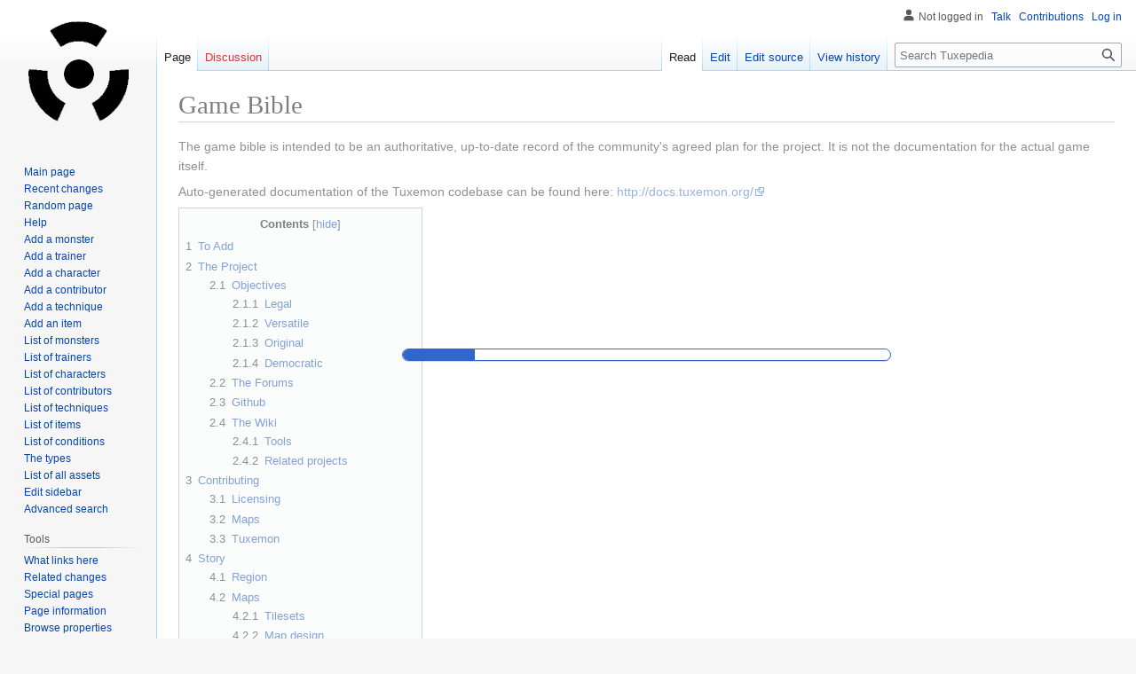

--- FILE ---
content_type: text/html; charset=UTF-8
request_url: https://wiki.tuxemon.org/index.php?title=Game_Bible&veaction=edit&section=71
body_size: 22009
content:
<!DOCTYPE html>
<html class="client-nojs" lang="en" dir="ltr">
<head>
<meta charset="UTF-8"/>
<title>Game Bible - Tuxepedia</title>
<script>document.documentElement.className="client-js";RLCONF={"wgBreakFrames":!1,"wgSeparatorTransformTable":["",""],"wgDigitTransformTable":["",""],"wgDefaultDateFormat":"dmy","wgMonthNames":["","January","February","March","April","May","June","July","August","September","October","November","December"],"wgRequestId":"4d2d2723e26a8e23ca0f255d","wgCSPNonce":!1,"wgCanonicalNamespace":"","wgCanonicalSpecialPageName":!1,"wgNamespaceNumber":0,"wgPageName":"Game_Bible","wgTitle":"Game Bible","wgCurRevisionId":37217,"wgRevisionId":37217,"wgArticleId":2810,"wgIsArticle":!0,"wgIsRedirect":!1,"wgAction":"view","wgUserName":null,"wgUserGroups":["*"],"wgCategories":[],"wgPageContentLanguage":"en","wgPageContentModel":"wikitext","wgRelevantPageName":"Game_Bible","wgRelevantArticleId":2810,"wgIsProbablyEditable":!0,"wgRelevantPageIsProbablyEditable":!0,"wgRestrictionEdit":[],"wgRestrictionMove":[],"wgVisualEditor":{"pageLanguageCode":"en","pageLanguageDir":"ltr","pageVariantFallbacks":
"en"},"wgPageFormsTargetName":null,"wgPageFormsAutocompleteValues":[],"wgPageFormsAutocompleteOnAllChars":!1,"wgPageFormsFieldProperties":[],"wgPageFormsCargoFields":[],"wgPageFormsDependentFields":[],"wgPageFormsCalendarValues":[],"wgPageFormsCalendarParams":[],"wgPageFormsCalendarHTML":null,"wgPageFormsGridValues":[],"wgPageFormsGridParams":[],"wgPageFormsContLangYes":null,"wgPageFormsContLangNo":null,"wgPageFormsContLangMonths":[],"wgPageFormsHeightForMinimizingInstances":800,"wgPageFormsShowOnSelect":[],"wgPageFormsScriptPath":"/extensions/PageForms","edgValues":[],"wgPageFormsEDSettings":null,"wgAmericanDates":!1,"wgEditSubmitButtonLabelPublish":!1};RLSTATE={"site.styles":"ready","noscript":"ready","user.styles":"ready","user":"ready","user.options":"loading","skins.vector.styles.legacy":"ready","ext.visualEditor.desktopArticleTarget.noscript":"ready","ext.smw.style":"ready","ext.smw.tooltip.styles":"ready"};RLPAGEMODULES=["ext.smw.style","ext.smw.tooltips",
"smw.entityexaminer","site","mediawiki.page.ready","mediawiki.toc","skins.vector.legacy.js","ext.visualEditor.desktopArticleTarget.init","ext.visualEditor.targetLoader"];</script>
<script>(RLQ=window.RLQ||[]).push(function(){mw.loader.implement("user.options@1hzgi",function($,jQuery,require,module){/*@nomin*/mw.user.tokens.set({"patrolToken":"+\\","watchToken":"+\\","csrfToken":"+\\"});
});});</script>
<link rel="stylesheet" href="/load.php?lang=en&amp;modules=ext.smw.style%7Cext.smw.tooltip.styles&amp;only=styles&amp;skin=vector"/>
<link rel="stylesheet" href="/load.php?lang=en&amp;modules=ext.visualEditor.desktopArticleTarget.noscript%7Cskins.vector.styles.legacy&amp;only=styles&amp;skin=vector"/>
<script async="" src="/load.php?lang=en&amp;modules=startup&amp;only=scripts&amp;raw=1&amp;skin=vector"></script>
<style>#mw-indicator-mw-helplink {display:none;}</style>
<meta name="ResourceLoaderDynamicStyles" content=""/>
<link rel="stylesheet" href="/load.php?lang=en&amp;modules=site.styles&amp;only=styles&amp;skin=vector"/>
<meta name="generator" content="MediaWiki 1.37.2"/>
<meta name="format-detection" content="telephone=no"/>
<link rel="alternate" type="application/rdf+xml" title="Game Bible" href="/index.php?title=Special:ExportRDF/Game_Bible&amp;xmlmime=rdf"/>
<link rel="alternate" type="application/x-wiki" title="Edit" href="/index.php?title=Game_Bible&amp;action=edit"/>
<link rel="edit" title="Edit" href="/index.php?title=Game_Bible&amp;action=edit"/>
<link rel="shortcut icon" href="/favicon.ico"/>
<link rel="search" type="application/opensearchdescription+xml" href="/opensearch_desc.php" title="Tuxepedia (en)"/>
<link rel="EditURI" type="application/rsd+xml" href="https://wiki.tuxemon.org/api.php?action=rsd"/>
<link rel="license" href="https://creativecommons.org/licenses/by-sa/3.0/"/>
</head>
<body class="mediawiki ltr sitedir-ltr mw-hide-empty-elt ns-0 ns-subject mw-editable page-Game_Bible rootpage-Game_Bible skin-vector action-view skin-vector-legacy approvedRevs-noapprovedrev"><div id="mw-page-base" class="noprint"></div>
<div id="mw-head-base" class="noprint"></div>
<div id="content" class="mw-body" role="main">
	<a id="top"></a>
	<div id="siteNotice"></div>
	<div class="mw-indicators">
	<div id="mw-indicator-smw-entity-examiner" class="mw-indicator"><div class="smw-entity-examiner smw-indicator-vertical-bar-loader" data-subject="Game_Bible#0##" data-dir="ltr" data-uselang="" title="Running an examiner in the background"></div></div>
	</div>
	<h1 id="firstHeading" class="firstHeading" >Game Bible</h1>
	<div id="bodyContent" class="vector-body">
		<div id="siteSub" class="noprint">From Tuxepedia</div>
		<div id="contentSub"></div>
		<div id="contentSub2"></div>
		
		<div id="jump-to-nav"></div>
		<a class="mw-jump-link" href="#mw-head">Jump to navigation</a>
		<a class="mw-jump-link" href="#searchInput">Jump to search</a>
		<div id="mw-content-text" class="mw-body-content mw-content-ltr" lang="en" dir="ltr"><div class="mw-parser-output"><p>The game bible is intended to be an authoritative, up-to-date record of the community's agreed plan for the project. It is not the documentation for the actual game itself.
</p><p>Auto-generated documentation of the Tuxemon codebase can be found here:
<a rel="nofollow" class="external free" href="http://docs.tuxemon.org/">http://docs.tuxemon.org/</a>
</p>
<div id="toc" class="toc" role="navigation" aria-labelledby="mw-toc-heading"><input type="checkbox" role="button" id="toctogglecheckbox" class="toctogglecheckbox" style="display:none" /><div class="toctitle" lang="en" dir="ltr"><h2 id="mw-toc-heading">Contents</h2><span class="toctogglespan"><label class="toctogglelabel" for="toctogglecheckbox"></label></span></div>
<ul>
<li class="toclevel-1 tocsection-1"><a href="#To_Add"><span class="tocnumber">1</span> <span class="toctext">To Add</span></a></li>
<li class="toclevel-1 tocsection-2"><a href="#The_Project"><span class="tocnumber">2</span> <span class="toctext">The Project</span></a>
<ul>
<li class="toclevel-2 tocsection-3"><a href="#Objectives"><span class="tocnumber">2.1</span> <span class="toctext">Objectives</span></a>
<ul>
<li class="toclevel-3 tocsection-4"><a href="#Legal"><span class="tocnumber">2.1.1</span> <span class="toctext">Legal</span></a></li>
<li class="toclevel-3 tocsection-5"><a href="#Versatile"><span class="tocnumber">2.1.2</span> <span class="toctext">Versatile</span></a></li>
<li class="toclevel-3 tocsection-6"><a href="#Original"><span class="tocnumber">2.1.3</span> <span class="toctext">Original</span></a></li>
<li class="toclevel-3 tocsection-7"><a href="#Democratic"><span class="tocnumber">2.1.4</span> <span class="toctext">Democratic</span></a></li>
</ul>
</li>
<li class="toclevel-2 tocsection-8"><a href="#The_Forums"><span class="tocnumber">2.2</span> <span class="toctext">The Forums</span></a></li>
<li class="toclevel-2 tocsection-9"><a href="#Github"><span class="tocnumber">2.3</span> <span class="toctext">Github</span></a></li>
<li class="toclevel-2 tocsection-10"><a href="#The_Wiki"><span class="tocnumber">2.4</span> <span class="toctext">The Wiki</span></a>
<ul>
<li class="toclevel-3 tocsection-11"><a href="#Tools"><span class="tocnumber">2.4.1</span> <span class="toctext">Tools</span></a></li>
<li class="toclevel-3 tocsection-12"><a href="#Related_projects"><span class="tocnumber">2.4.2</span> <span class="toctext">Related projects</span></a></li>
</ul>
</li>
</ul>
</li>
<li class="toclevel-1 tocsection-13"><a href="#Contributing"><span class="tocnumber">3</span> <span class="toctext">Contributing</span></a>
<ul>
<li class="toclevel-2 tocsection-14"><a href="#Licensing"><span class="tocnumber">3.1</span> <span class="toctext">Licensing</span></a></li>
<li class="toclevel-2 tocsection-15"><a href="#Maps"><span class="tocnumber">3.2</span> <span class="toctext">Maps</span></a></li>
<li class="toclevel-2 tocsection-16"><a href="#Tuxemon"><span class="tocnumber">3.3</span> <span class="toctext">Tuxemon</span></a></li>
</ul>
</li>
<li class="toclevel-1 tocsection-17"><a href="#Story"><span class="tocnumber">4</span> <span class="toctext">Story</span></a>
<ul>
<li class="toclevel-2 tocsection-18"><a href="#Region"><span class="tocnumber">4.1</span> <span class="toctext">Region</span></a></li>
<li class="toclevel-2 tocsection-19"><a href="#Maps_2"><span class="tocnumber">4.2</span> <span class="toctext">Maps</span></a>
<ul>
<li class="toclevel-3 tocsection-20"><a href="#Tilesets"><span class="tocnumber">4.2.1</span> <span class="toctext">Tilesets</span></a></li>
<li class="toclevel-3 tocsection-21"><a href="#Map_design"><span class="tocnumber">4.2.2</span> <span class="toctext">Map design</span></a></li>
<li class="toclevel-3 tocsection-22"><a href="#Map_implementation_in_Tiled"><span class="tocnumber">4.2.3</span> <span class="toctext">Map implementation in Tiled</span></a></li>
<li class="toclevel-3 tocsection-23"><a href="#Types_of_location"><span class="tocnumber">4.2.4</span> <span class="toctext">Types of location</span></a>
<ul>
<li class="toclevel-4 tocsection-24"><a href="#Land_routes"><span class="tocnumber">4.2.4.1</span> <span class="toctext">Land routes</span></a></li>
<li class="toclevel-4 tocsection-25"><a href="#Sea_routes"><span class="tocnumber">4.2.4.2</span> <span class="toctext">Sea routes</span></a></li>
<li class="toclevel-4 tocsection-26"><a href="#Dungeons"><span class="tocnumber">4.2.4.3</span> <span class="toctext">Dungeons</span></a></li>
<li class="toclevel-4 tocsection-27"><a href="#Settlements"><span class="tocnumber">4.2.4.4</span> <span class="toctext">Settlements</span></a></li>
<li class="toclevel-4 tocsection-28"><a href="#Interiors"><span class="tocnumber">4.2.4.5</span> <span class="toctext">Interiors</span></a></li>
</ul>
</li>
<li class="toclevel-3 tocsection-29"><a href="#Buildings"><span class="tocnumber">4.2.5</span> <span class="toctext">Buildings</span></a>
<ul>
<li class="toclevel-4 tocsection-30"><a href="#Scoop_Store"><span class="tocnumber">4.2.5.1</span> <span class="toctext">Scoop Store</span></a></li>
<li class="toclevel-4 tocsection-31"><a href="#Cathedral_Centre"><span class="tocnumber">4.2.5.2</span> <span class="toctext">Cathedral Centre</span></a></li>
<li class="toclevel-4 tocsection-32"><a href="#Pillar_HQ"><span class="tocnumber">4.2.5.3</span> <span class="toctext">Pillar HQ</span></a></li>
<li class="toclevel-4 tocsection-33"><a href="#Cafe"><span class="tocnumber">4.2.5.4</span> <span class="toctext">Cafe</span></a></li>
</ul>
</li>
</ul>
</li>
<li class="toclevel-2 tocsection-34"><a href="#Main_Story"><span class="tocnumber">4.3</span> <span class="toctext">Main Story</span></a></li>
<li class="toclevel-2 tocsection-35"><a href="#Travel"><span class="tocnumber">4.4</span> <span class="toctext">Travel</span></a></li>
<li class="toclevel-2 tocsection-36"><a href="#Cheat_Codes"><span class="tocnumber">4.5</span> <span class="toctext">Cheat Codes</span></a></li>
</ul>
</li>
<li class="toclevel-1 tocsection-37"><a href="#Soundtrack_and_Sound_Effects"><span class="tocnumber">5</span> <span class="toctext">Soundtrack and Sound Effects</span></a></li>
<li class="toclevel-1 tocsection-38"><a href="#Terminology"><span class="tocnumber">6</span> <span class="toctext">Terminology</span></a></li>
<li class="toclevel-1 tocsection-39"><a href="#Creatures"><span class="tocnumber">7</span> <span class="toctext">Creatures</span></a>
<ul>
<li class="toclevel-2 tocsection-40"><a href="#Variety"><span class="tocnumber">7.1</span> <span class="toctext">Variety</span></a></li>
<li class="toclevel-2 tocsection-41"><a href="#Stats"><span class="tocnumber">7.2</span> <span class="toctext">Stats</span></a></li>
<li class="toclevel-2 tocsection-42"><a href="#Techniques"><span class="tocnumber">7.3</span> <span class="toctext">Techniques</span></a></li>
<li class="toclevel-2 tocsection-43"><a href="#Types"><span class="tocnumber">7.4</span> <span class="toctext">Types</span></a>
<ul>
<li class="toclevel-3 tocsection-44"><a href="#Damage_Multipliers"><span class="tocnumber">7.4.1</span> <span class="toctext">Damage Multipliers</span></a></li>
</ul>
</li>
<li class="toclevel-2 tocsection-45"><a href="#Sprites"><span class="tocnumber">7.5</span> <span class="toctext">Sprites</span></a></li>
<li class="toclevel-2 tocsection-46"><a href="#Morphing"><span class="tocnumber">7.6</span> <span class="toctext">Morphing</span></a></li>
<li class="toclevel-2 tocsection-47"><a href="#Capturing_tuxemon"><span class="tocnumber">7.7</span> <span class="toctext">Capturing tuxemon</span></a></li>
<li class="toclevel-2 tocsection-48"><a href="#Fusions"><span class="tocnumber">7.8</span> <span class="toctext">Fusions</span></a></li>
<li class="toclevel-2 tocsection-49"><a href="#Threats"><span class="tocnumber">7.9</span> <span class="toctext">Threats</span></a></li>
</ul>
</li>
<li class="toclevel-1 tocsection-50"><a href="#Battle"><span class="tocnumber">8</span> <span class="toctext">Battle</span></a>
<ul>
<li class="toclevel-2 tocsection-51"><a href="#Order"><span class="tocnumber">8.1</span> <span class="toctext">Order</span></a></li>
<li class="toclevel-2 tocsection-52"><a href="#Dual_Duels"><span class="tocnumber">8.2</span> <span class="toctext">Dual Duels</span></a></li>
</ul>
</li>
<li class="toclevel-1 tocsection-53"><a href="#People"><span class="tocnumber">9</span> <span class="toctext">People</span></a>
<ul>
<li class="toclevel-2 tocsection-54"><a href="#Templates"><span class="tocnumber">9.1</span> <span class="toctext">Templates</span></a></li>
<li class="toclevel-2 tocsection-55"><a href="#Character_Maker"><span class="tocnumber">9.2</span> <span class="toctext">Character Maker</span></a></li>
</ul>
</li>
<li class="toclevel-1 tocsection-56"><a href="#Items"><span class="tocnumber">10</span> <span class="toctext">Items</span></a></li>
<li class="toclevel-1 tocsection-57"><a href="#Code,_Programming_and_Technical"><span class="tocnumber">11</span> <span class="toctext">Code, Programming and Technical</span></a>
<ul>
<li class="toclevel-2 tocsection-58"><a href="#Features"><span class="tocnumber">11.1</span> <span class="toctext">Features</span></a></li>
<li class="toclevel-2 tocsection-59"><a href="#Combat"><span class="tocnumber">11.2</span> <span class="toctext">Combat</span></a></li>
<li class="toclevel-2 tocsection-60"><a href="#Networking"><span class="tocnumber">11.3</span> <span class="toctext">Networking</span></a></li>
<li class="toclevel-2 tocsection-61"><a href="#Tuxemon_Mobile_Controller_Project"><span class="tocnumber">11.4</span> <span class="toctext">Tuxemon Mobile Controller Project</span></a></li>
</ul>
</li>
<li class="toclevel-1 tocsection-62"><a href="#Related_(open_source)_projects"><span class="tocnumber">12</span> <span class="toctext">Related (open source) projects</span></a></li>
</ul>
</div>

<h1><span class="mw-headline" id="To_Add">To Add</span><span class="mw-editsection"><span class="mw-editsection-bracket">[</span><a href="/index.php?title=Game_Bible&amp;veaction=edit&amp;section=1" class="mw-editsection-visualeditor" title="Edit section: To Add">edit</a><span class="mw-editsection-divider"> | </span><a href="/index.php?title=Game_Bible&amp;action=edit&amp;section=1" title="Edit section: To Add">edit source</a><span class="mw-editsection-bracket">]</span></span></h1>
<ul><li>Leveling up</li>
<li>Buying and selling items (distribution, price, etc.)</li>
<li>Random encounter rates</li>
<li>Money gained and lost from trainers after battles won or lost</li></ul>
<h1><span class="mw-headline" id="The_Project">The Project</span><span class="mw-editsection"><span class="mw-editsection-bracket">[</span><a href="/index.php?title=Game_Bible&amp;veaction=edit&amp;section=2" class="mw-editsection-visualeditor" title="Edit section: The Project">edit</a><span class="mw-editsection-divider"> | </span><a href="/index.php?title=Game_Bible&amp;action=edit&amp;section=2" title="Edit section: The Project">edit source</a><span class="mw-editsection-bracket">]</span></span></h1>
<p>To create an open source monster catching, collecting and battling game in Python, to run on Windows, Mac, Linux and Android devices.
</p><p>The flow on from this is that:
</p>
<ul><li>The Tuxemon game engine can be used for other games</li>
<li>The Tuxemon game engine can be used for sequels ("Tuxemon the Game" becomes "Tuxemon Episode 1", and we can go <a href="/Beyond_Episode_1" title="Beyond Episode 1">Beyond Episode 1</a>)</li>
<li>The Tuxemon monsters, characters, places, techniques and so on can be used in other media</li>
<li>The Tuxemon community is supportive and fun</li></ul>
<p>Tuxemon was begun by <a href="/ShadowApex" title="ShadowApex">ShadowApex</a> in 2012.  
</p>
<h2><span class="mw-headline" id="Objectives">Objectives</span><span class="mw-editsection"><span class="mw-editsection-bracket">[</span><a href="/index.php?title=Game_Bible&amp;veaction=edit&amp;section=3" class="mw-editsection-visualeditor" title="Edit section: Objectives">edit</a><span class="mw-editsection-divider"> | </span><a href="/index.php?title=Game_Bible&amp;action=edit&amp;section=3" title="Edit section: Objectives">edit source</a><span class="mw-editsection-bracket">]</span></span></h2>
<p>Tuxemon is ...
</p>
<h3><span class="mw-headline" id="Legal">Legal</span><span class="mw-editsection"><span class="mw-editsection-bracket">[</span><a href="/index.php?title=Game_Bible&amp;veaction=edit&amp;section=4" class="mw-editsection-visualeditor" title="Edit section: Legal">edit</a><span class="mw-editsection-divider"> | </span><a href="/index.php?title=Game_Bible&amp;action=edit&amp;section=4" title="Edit section: Legal">edit source</a><span class="mw-editsection-bracket">]</span></span></h3>
<p>Tuxemon should not breach anyone's copyright, trade marks or patents. It must not use other people's work, including adaptations of other people's work, unless those works in the public domain or are under free and open copyright licences like Creative Commons Attribution, Creative Commons Attribution-ShareAlike, and CC0. 
</p>
<h3><span class="mw-headline" id="Versatile">Versatile</span><span class="mw-editsection"><span class="mw-editsection-bracket">[</span><a href="/index.php?title=Game_Bible&amp;veaction=edit&amp;section=5" class="mw-editsection-visualeditor" title="Edit section: Versatile">edit</a><span class="mw-editsection-divider"> | </span><a href="/index.php?title=Game_Bible&amp;action=edit&amp;section=5" title="Edit section: Versatile">edit source</a><span class="mw-editsection-bracket">]</span></span></h3>
<p>Tuxemon should be easy to modify, so people can create their own creatures, items, techniques, stories, music, etc., and insert them into the game. Within the main story, <a href="/The_Spyder_in_the_Cathedral" title="The Spyder in the Cathedral">The Spyder in the Cathedral</a>, there is even the <a href="/Hunting_Grounds" title="Hunting Grounds">Hunting Grounds</a> that make inserting some of these things easier. 
</p>
<h3><span class="mw-headline" id="Original">Original</span><span class="mw-editsection"><span class="mw-editsection-bracket">[</span><a href="/index.php?title=Game_Bible&amp;veaction=edit&amp;section=6" class="mw-editsection-visualeditor" title="Edit section: Original">edit</a><span class="mw-editsection-divider"> | </span><a href="/index.php?title=Game_Bible&amp;action=edit&amp;section=6" title="Edit section: Original">edit source</a><span class="mw-editsection-bracket">]</span></span></h3>
<p>Tuxemon draws inspiration from a number of monster battling games, but it is not a direct clone of any of them. 
</p>
<h3><span class="mw-headline" id="Democratic">Democratic</span><span class="mw-editsection"><span class="mw-editsection-bracket">[</span><a href="/index.php?title=Game_Bible&amp;veaction=edit&amp;section=7" class="mw-editsection-visualeditor" title="Edit section: Democratic">edit</a><span class="mw-editsection-divider"> | </span><a href="/index.php?title=Game_Bible&amp;action=edit&amp;section=7" title="Edit section: Democratic">edit source</a><span class="mw-editsection-bracket">]</span></span></h3>
<p>As a project by the community, for the community, Tuxemon's creation should be directed by the volunteers who have contributed to its development. This means both respecting volunteers who disagree with a proposal, and respecting the volunteers who made the proposal.
</p>
<h2><span class="mw-headline" id="The_Forums">The Forums</span><span class="mw-editsection"><span class="mw-editsection-bracket">[</span><a href="/index.php?title=Game_Bible&amp;veaction=edit&amp;section=8" class="mw-editsection-visualeditor" title="Edit section: The Forums">edit</a><span class="mw-editsection-divider"> | </span><a href="/index.php?title=Game_Bible&amp;action=edit&amp;section=8" title="Edit section: The Forums">edit source</a><span class="mw-editsection-bracket">]</span></span></h2>
<p><a rel="nofollow" class="external text" href="https://github.com/Tuxemon/Tuxemon/discussions">GitHub Discussions</a>
</p><p><a rel="nofollow" class="external text" href="https://forum.tuxemon.org/">Old forum</a> - some of the posts are recoverable through the Wayback Machine. 
</p>
<h2><span class="mw-headline" id="Github">Github</span><span class="mw-editsection"><span class="mw-editsection-bracket">[</span><a href="/index.php?title=Game_Bible&amp;veaction=edit&amp;section=9" class="mw-editsection-visualeditor" title="Edit section: Github">edit</a><span class="mw-editsection-divider"> | </span><a href="/index.php?title=Game_Bible&amp;action=edit&amp;section=9" title="Edit section: Github">edit source</a><span class="mw-editsection-bracket">]</span></span></h2>
<p><a rel="nofollow" class="external text" href="https://github.com/Tuxemon/Tuxemon">Github page</a>
</p><p>Create a branch for every set of changes you make to the project (do not just let them build up into one big pull request).
</p>
<h2><span class="mw-headline" id="The_Wiki">The Wiki</span><span class="mw-editsection"><span class="mw-editsection-bracket">[</span><a href="/index.php?title=Game_Bible&amp;veaction=edit&amp;section=10" class="mw-editsection-visualeditor" title="Edit section: The Wiki">edit</a><span class="mw-editsection-divider"> | </span><a href="/index.php?title=Game_Bible&amp;action=edit&amp;section=10" title="Edit section: The Wiki">edit source</a><span class="mw-editsection-bracket">]</span></span></h2>
<p>The wiki should be the main repository of information, assets, and so on for the Tuxemon project.
</p><p>A previous version of this wiki is archived at [<a rel="nofollow" class="external autonumber" href="http://tuxemon.referata.com%7CReferata">[1]</a>].
</p>
<h3><span class="mw-headline" id="Tools">Tools</span><span class="mw-editsection"><span class="mw-editsection-bracket">[</span><a href="/index.php?title=Game_Bible&amp;veaction=edit&amp;section=11" class="mw-editsection-visualeditor" title="Edit section: Tools">edit</a><span class="mw-editsection-divider"> | </span><a href="/index.php?title=Game_Bible&amp;action=edit&amp;section=11" title="Edit section: Tools">edit source</a><span class="mw-editsection-bracket">]</span></span></h3>
<p>A Python script (stored in the git repository) can download the images for specified tuxemon on the wiki, allowing for easy importing into the game.  
</p>
<h3><span class="mw-headline" id="Related_projects">Related projects</span><span class="mw-editsection"><span class="mw-editsection-bracket">[</span><a href="/index.php?title=Game_Bible&amp;veaction=edit&amp;section=12" class="mw-editsection-visualeditor" title="Edit section: Related projects">edit</a><span class="mw-editsection-divider"> | </span><a href="/index.php?title=Game_Bible&amp;action=edit&amp;section=12" title="Edit section: Related projects">edit source</a><span class="mw-editsection-bracket">]</span></span></h3>
<p>There are other open source projects working on monster catching games. Many of Catch Challenger's assets have been added to the Tuxemon wiki. 
</p><p>See <a href="/Related_Projects" title="Related Projects">Related Projects</a> for more. 
</p><p>See also <a href="/Similar_Games" title="Similar Games">Similar Games</a> for proprietary examples of monster catching games, with reviews and reflections from Tuxemon project participants.
</p>
<h1><span class="mw-headline" id="Contributing">Contributing</span><span class="mw-editsection"><span class="mw-editsection-bracket">[</span><a href="/index.php?title=Game_Bible&amp;veaction=edit&amp;section=13" class="mw-editsection-visualeditor" title="Edit section: Contributing">edit</a><span class="mw-editsection-divider"> | </span><a href="/index.php?title=Game_Bible&amp;action=edit&amp;section=13" title="Edit section: Contributing">edit source</a><span class="mw-editsection-bracket">]</span></span></h1>
<p>See <a href="/How_to_Contribute" title="How to Contribute">How to Contribute</a>
</p>
<h2><span class="mw-headline" id="Licensing">Licensing</span><span class="mw-editsection"><span class="mw-editsection-bracket">[</span><a href="/index.php?title=Game_Bible&amp;veaction=edit&amp;section=14" class="mw-editsection-visualeditor" title="Edit section: Licensing">edit</a><span class="mw-editsection-divider"> | </span><a href="/index.php?title=Game_Bible&amp;action=edit&amp;section=14" title="Edit section: Licensing">edit source</a><span class="mw-editsection-bracket">]</span></span></h2>
<p>Posting any contributions (explicitly described as such) to this game on this web forum is a tacit acceptance of the fact that you are placing them under the Creative Commons Attribution-ShareAlike 4.0 International or any later version. You maintain your own full rights to the contributions, and may continue to do whatever you, the owner, wish to do with them, but you have given us the right to use them under the limitations of the CC BY-SA 4.0. You can read the details of the Creative Commons license here:
<a rel="nofollow" class="external free" href="https://creativecommons.org/licenses/by-sa/4.0/">https://creativecommons.org/licenses/by-sa/4.0/</a>
</p>
<h2><span class="mw-headline" id="Maps">Maps</span><span class="mw-editsection"><span class="mw-editsection-bracket">[</span><a href="/index.php?title=Game_Bible&amp;veaction=edit&amp;section=15" class="mw-editsection-visualeditor" title="Edit section: Maps">edit</a><span class="mw-editsection-divider"> | </span><a href="/index.php?title=Game_Bible&amp;action=edit&amp;section=15" title="Edit section: Maps">edit source</a><span class="mw-editsection-bracket">]</span></span></h2>
<ul><li><a href="/Creating_Maps" title="Creating Maps">Tutorial: Creating your own maps</a></li>
<li><a href="/index.php?title=Creating_Map_Events&amp;action=edit&amp;redlink=1" class="new" title="Creating Map Events (page does not exist)">Event Handling</a></li></ul>
<h2><span class="mw-headline" id="Tuxemon">Tuxemon</span><span class="mw-editsection"><span class="mw-editsection-bracket">[</span><a href="/index.php?title=Game_Bible&amp;veaction=edit&amp;section=16" class="mw-editsection-visualeditor" title="Edit section: Tuxemon">edit</a><span class="mw-editsection-divider"> | </span><a href="/index.php?title=Game_Bible&amp;action=edit&amp;section=16" title="Edit section: Tuxemon">edit source</a><span class="mw-editsection-bracket">]</span></span></h2>
<ul><li><a href="/Creating_Creatures" title="Creating Creatures">Creating Creatures</a></li>
<li><a href="/Monster_Maker" title="Monster Maker">Monster Maker</a></li></ul>
<h1><span class="mw-headline" id="Story">Story</span><span class="mw-editsection"><span class="mw-editsection-bracket">[</span><a href="/index.php?title=Game_Bible&amp;veaction=edit&amp;section=17" class="mw-editsection-visualeditor" title="Edit section: Story">edit</a><span class="mw-editsection-divider"> | </span><a href="/index.php?title=Game_Bible&amp;action=edit&amp;section=17" title="Edit section: Story">edit source</a><span class="mw-editsection-bracket">]</span></span></h1>
<p>Tuxemon has a main story, but it should be easy to create new stories and add them (see "versatile", above).
</p>
<h2><span class="mw-headline" id="Region">Region</span><span class="mw-editsection"><span class="mw-editsection-bracket">[</span><a href="/index.php?title=Game_Bible&amp;veaction=edit&amp;section=18" class="mw-editsection-visualeditor" title="Edit section: Region">edit</a><span class="mw-editsection-divider"> | </span><a href="/index.php?title=Game_Bible&amp;action=edit&amp;section=18" title="Edit section: Region">edit source</a><span class="mw-editsection-bracket">]</span></span></h2>
<p>There are many ideas for <a href="/The_Region" class="mw-redirect" title="The Region">The Region</a> that is the location of the first Tuxemon game. 
</p><p>The region is currently unnamed. 
</p>
<h2><span class="mw-headline" id="Maps_2">Maps</span><span class="mw-editsection"><span class="mw-editsection-bracket">[</span><a href="/index.php?title=Game_Bible&amp;veaction=edit&amp;section=19" class="mw-editsection-visualeditor" title="Edit section: Maps">edit</a><span class="mw-editsection-divider"> | </span><a href="/index.php?title=Game_Bible&amp;action=edit&amp;section=19" title="Edit section: Maps">edit source</a><span class="mw-editsection-bracket">]</span></span></h2>
<p>Tuxemon supports maps created with <a rel="nofollow" class="external text" href="http://www.mapeditor.org/">Tiled</a>. 
</p>
<h3><span class="mw-headline" id="Tilesets">Tilesets</span><span class="mw-editsection"><span class="mw-editsection-bracket">[</span><a href="/index.php?title=Game_Bible&amp;veaction=edit&amp;section=20" class="mw-editsection-visualeditor" title="Edit section: Tilesets">edit</a><span class="mw-editsection-divider"> | </span><a href="/index.php?title=Game_Bible&amp;action=edit&amp;section=20" title="Edit section: Tilesets">edit source</a><span class="mw-editsection-bracket">]</span></span></h3>
<p>Tiles are 16x16 pixels. You can use any of the many <a href="/index.php?title=Category:Tileset&amp;action=edit&amp;redlink=1" class="new" title="Category:Tileset (page does not exist)">tilesets</a> that we have on the wiki, or design your own.
</p>
<h3><span class="mw-headline" id="Map_design">Map design</span><span class="mw-editsection"><span class="mw-editsection-bracket">[</span><a href="/index.php?title=Game_Bible&amp;veaction=edit&amp;section=21" class="mw-editsection-visualeditor" title="Edit section: Map design">edit</a><span class="mw-editsection-divider"> | </span><a href="/index.php?title=Game_Bible&amp;action=edit&amp;section=21" title="Edit section: Map design">edit source</a><span class="mw-editsection-bracket">]</span></span></h3>
<p>There should be one sign for each map transition. These are in the form:
</p><p>dialogue 1: "Name of Location: Slogan for Location"
dialogue 2: &lt;- Name of Location --- Name of Location -&gt;
</p><p>Use ^ for North and v for South. 
</p><p>If long grass appears on the map, you need to specify the encounters for that map in a JSON file. Likewise if water is reachable on the map. Surfing on and fishing in water always carries the chance of an encounter, even if it's in a settlement.
</p>
<h3><span class="mw-headline" id="Map_implementation_in_Tiled">Map implementation in Tiled</span><span class="mw-editsection"><span class="mw-editsection-bracket">[</span><a href="/index.php?title=Game_Bible&amp;veaction=edit&amp;section=22" class="mw-editsection-visualeditor" title="Edit section: Map implementation in Tiled">edit</a><span class="mw-editsection-divider"> | </span><a href="/index.php?title=Game_Bible&amp;action=edit&amp;section=22" title="Edit section: Map implementation in Tiled">edit source</a><span class="mw-editsection-bracket">]</span></span></h3>
<p>All objects (events and collisions) should be rectangles (drawn with the rectangle tool) or straight lines (drawn with just two points), not polylines, polygons or other shapes. 
</p><p>Animations are supported.
</p>
<h3><span class="mw-headline" id="Types_of_location">Types of location</span><span class="mw-editsection"><span class="mw-editsection-bracket">[</span><a href="/index.php?title=Game_Bible&amp;veaction=edit&amp;section=23" class="mw-editsection-visualeditor" title="Edit section: Types of location">edit</a><span class="mw-editsection-divider"> | </span><a href="/index.php?title=Game_Bible&amp;action=edit&amp;section=23" title="Edit section: Types of location">edit source</a><span class="mw-editsection-bracket">]</span></span></h3>
<p>All locations can have water. 
</p>
<h4><span class="mw-headline" id="Land_routes">Land routes</span><span class="mw-editsection"><span class="mw-editsection-bracket">[</span><a href="/index.php?title=Game_Bible&amp;veaction=edit&amp;section=24" class="mw-editsection-visualeditor" title="Edit section: Land routes">edit</a><span class="mw-editsection-divider"> | </span><a href="/index.php?title=Game_Bible&amp;action=edit&amp;section=24" title="Edit section: Land routes">edit source</a><span class="mw-editsection-bracket">]</span></span></h4>
<ul><li>20x40 or 40x40 squares</li>
<li>Long grass with encounters</li>
<li>Trainer battles</li></ul>
<h4><span class="mw-headline" id="Sea_routes">Sea routes</span><span class="mw-editsection"><span class="mw-editsection-bracket">[</span><a href="/index.php?title=Game_Bible&amp;veaction=edit&amp;section=25" class="mw-editsection-visualeditor" title="Edit section: Sea routes">edit</a><span class="mw-editsection-divider"> | </span><a href="/index.php?title=Game_Bible&amp;action=edit&amp;section=25" title="Edit section: Sea routes">edit source</a><span class="mw-editsection-bracket">]</span></span></h4>
<ul><li>20x40 squares</li>
<li>Trainer battles</li>
<li>Encounters while surfing</li>
<li>Any land could have long grass</li></ul>
<h4><span class="mw-headline" id="Dungeons">Dungeons</span><span class="mw-editsection"><span class="mw-editsection-bracket">[</span><a href="/index.php?title=Game_Bible&amp;veaction=edit&amp;section=26" class="mw-editsection-visualeditor" title="Edit section: Dungeons">edit</a><span class="mw-editsection-divider"> | </span><a href="/index.php?title=Game_Bible&amp;action=edit&amp;section=26" title="Edit section: Dungeons">edit source</a><span class="mw-editsection-bracket">]</span></span></h4>
<ul><li>20x40 squares or 40x40 squares</li>
<li>Trainer battles</li>
<li>Encounters while walking anywhere</li></ul>
<h4><span class="mw-headline" id="Settlements">Settlements</span><span class="mw-editsection"><span class="mw-editsection-bracket">[</span><a href="/index.php?title=Game_Bible&amp;veaction=edit&amp;section=27" class="mw-editsection-visualeditor" title="Edit section: Settlements">edit</a><span class="mw-editsection-divider"> | </span><a href="/index.php?title=Game_Bible&amp;action=edit&amp;section=27" title="Edit section: Settlements">edit source</a><span class="mw-editsection-bracket">]</span></span></h4>
<ul><li>20x40 squares or 40x40 squares</li>
<li>No trainer battles</li>
<li>No long grass</li></ul>
<h4><span class="mw-headline" id="Interiors">Interiors</span><span class="mw-editsection"><span class="mw-editsection-bracket">[</span><a href="/index.php?title=Game_Bible&amp;veaction=edit&amp;section=28" class="mw-editsection-visualeditor" title="Edit section: Interiors">edit</a><span class="mw-editsection-divider"> | </span><a href="/index.php?title=Game_Bible&amp;action=edit&amp;section=28" title="Edit section: Interiors">edit source</a><span class="mw-editsection-bracket">]</span></span></h4>
<ul><li>Any size</li>
<li>Should have a back wall of two or three squares in height</li>
<li>Side walls optional (style varies)</li>
<li>Trainer battles okay, if it's a type of building that makes sense for them</li></ul>
<h3><span class="mw-headline" id="Buildings">Buildings</span><span class="mw-editsection"><span class="mw-editsection-bracket">[</span><a href="/index.php?title=Game_Bible&amp;veaction=edit&amp;section=29" class="mw-editsection-visualeditor" title="Edit section: Buildings">edit</a><span class="mw-editsection-divider"> | </span><a href="/index.php?title=Game_Bible&amp;action=edit&amp;section=29" title="Edit section: Buildings">edit source</a><span class="mw-editsection-bracket">]</span></span></h3>
<p>Each settlement should have some or all of the following:
</p>
<h4><span class="mw-headline" id="Scoop_Store">Scoop Store</span><span class="mw-editsection"><span class="mw-editsection-bracket">[</span><a href="/index.php?title=Game_Bible&amp;veaction=edit&amp;section=30" class="mw-editsection-visualeditor" title="Edit section: Scoop Store">edit</a><span class="mw-editsection-divider"> | </span><a href="/index.php?title=Game_Bible&amp;action=edit&amp;section=30" title="Edit section: Scoop Store">edit source</a><span class="mw-editsection-bracket">]</span></span></h4>
<p>This is a general store.
</p>
<h4><span class="mw-headline" id="Cathedral_Centre">Cathedral Centre</span><span class="mw-editsection"><span class="mw-editsection-bracket">[</span><a href="/index.php?title=Game_Bible&amp;veaction=edit&amp;section=31" class="mw-editsection-visualeditor" title="Edit section: Cathedral Centre">edit</a><span class="mw-editsection-divider"> | </span><a href="/index.php?title=Game_Bible&amp;action=edit&amp;section=31" title="Edit section: Cathedral Centre">edit source</a><span class="mw-editsection-bracket">]</span></span></h4>
<p>This is a government-run building funded by your taxes, but it is increasingly becoming corporatised. For example, to receive healing you have to sit through an advertisement - unless you're a <a href="/Gold_Pass" title="Gold Pass">Gold Pass</a> holder. Gold Passes cost $1 more than the maximum wallet capacity in the game, and entitle you to all the services that used to be free. 
</p><p><a href="/Cathedral_ads" title="Cathedral ads">Cathedral ads</a>
</p><p>At higher <a href="/Difficulties" title="Difficulties">difficulties</a>, the Centres would charge for healing instead of playing ads.
</p><p><b>Other services:</b>
</p>
<ul><li><a href="/index.php?title=Renaming&amp;action=edit&amp;redlink=1" class="new" title="Renaming (page does not exist)">Renaming</a></li>
<li><a href="/index.php?title=Retraining&amp;action=edit&amp;redlink=1" class="new" title="Retraining (page does not exist)">Retraining</a></li>
<li>Daycare</li>
<li><a href="/Taste" class="mw-redirect" title="Taste">Tastes</a>-Changing</li>
<li><a href="/Breeding" title="Breeding">Breeding</a></li></ul>
<p>All are restricted to Gold Pass holders, so ordinary citizens end up providing these services in their own homes.
</p>
<h4><span class="mw-headline" id="Pillar_HQ">Pillar HQ</span><span class="mw-editsection"><span class="mw-editsection-bracket">[</span><a href="/index.php?title=Game_Bible&amp;veaction=edit&amp;section=32" class="mw-editsection-visualeditor" title="Edit section: Pillar HQ">edit</a><span class="mw-editsection-divider"> | </span><a href="/index.php?title=Game_Bible&amp;action=edit&amp;section=32" title="Edit section: Pillar HQ">edit source</a><span class="mw-editsection-bracket">]</span></span></h4>
<p>The pillars are the five major corporations in this region. Their HQs are where most of their staff are based. 
</p>
<h4><span class="mw-headline" id="Cafe">Cafe</span><span class="mw-editsection"><span class="mw-editsection-bracket">[</span><a href="/index.php?title=Game_Bible&amp;veaction=edit&amp;section=33" class="mw-editsection-visualeditor" title="Edit section: Cafe">edit</a><span class="mw-editsection-divider"> | </span><a href="/index.php?title=Game_Bible&amp;action=edit&amp;section=33" title="Edit section: Cafe">edit source</a><span class="mw-editsection-bracket">]</span></span></h4>
<p>These are informal meeting places, where you can re-battle trainers you've already fought, get new apps for your phone, get taught new techniques, trade tuxemon and receive free (and ad-free) healing.
</p>
<h2><span class="mw-headline" id="Main_Story">Main Story</span><span class="mw-editsection"><span class="mw-editsection-bracket">[</span><a href="/index.php?title=Game_Bible&amp;veaction=edit&amp;section=34" class="mw-editsection-visualeditor" title="Edit section: Main Story">edit</a><span class="mw-editsection-divider"> | </span><a href="/index.php?title=Game_Bible&amp;action=edit&amp;section=34" title="Edit section: Main Story">edit source</a><span class="mw-editsection-bracket">]</span></span></h2>
<div class="thumb tright"><div class="thumbinner" style="width:114px;"><a href="/File:New_spyder_map.png" class="image"><img alt="New spyder map.png" src="/images/2/28/New_spyder_map.png" decoding="async" width="112" height="128" class="thumbimage" /></a>  <div class="thumbcaption"><div class="magnify"><a href="/File:New_spyder_map.png" class="internal" title="Enlarge"></a></div></div></div></div>
<p>The main story is <a href="/The_Spyder_in_the_Cathedral" title="The Spyder in the Cathedral">The Spyder in the Cathedral</a>, set in the <a href="/Fondent_region" title="Fondent region">Fondent region</a>. It follows a familiar model of the protagonist traveling from town to town, catching and battling creatures. However, the protagonist ends up discovering cruelty and corruption at the very heart of the region, and defeating their villainous scheme.
</p><p>The main story is set in an unnamed country. There were plans to make the country Ancient Egypt-themed, as can be seen in <a href="/World_Lore" class="mw-redirect" title="World Lore">some of the concept art</a>. However, we have heavily used existing art assets, and therefore there is not currently an observable Egypt theme.
</p><p>The game opens with the <a href="/The_Spyder_in_the_Cathedral#Introduction" title="The Spyder in the Cathedral">Introduction</a>, which ends with the Protagonist being escorted to their home in Paper Town. 
</p><p>These are the country's locations, roughly in order as the protagonist heads through the game:
</p>
<div class="thumb tright"><div class="thumbinner" style="width:302px;"><a href="/File:Map_-_Reminagined.png" class="image"><img alt="" src="/images/thumb/a/a4/Map_-_Reminagined.png/300px-Map_-_Reminagined.png" decoding="async" width="300" height="333" class="thumbimage" srcset="/images/a/a4/Map_-_Reminagined.png 1.5x" /></a>  <div class="thumbcaption"><div class="magnify"><a href="/File:Map_-_Reminagined.png" class="internal" title="Enlarge"></a></div><a rel="nofollow" class="external text" href="https://wiki.tuxemon.org/index.php?title=File:Compiled_map.png">Full map</a></div></div></div>
<ul><li><a href="/Paper_Town" title="Paper Town">Paper Town</a></li>
<li><a href="/Route_1" title="Route 1">Route 1</a></li>
<li><a href="/Cotton_Town" title="Cotton Town">Cotton Town</a>
<ul><li><a href="/Omnichannel_HQ" title="Omnichannel HQ">Omnichannel HQ</a></li>
<li><a href="/Dryad%27s_Grove" title="Dryad&#39;s Grove">Dryad's Grove</a></li></ul></li>
<li><a href="/Route_2" title="Route 2">Route 2</a></li>
<li><a href="/City_Park" title="City Park">City Park</a></li>
<li><a href="/Leather_Town" title="Leather Town">Leather Town</a>
<ul><li><a href="/Tuxemon_Elite_Academy" class="mw-redirect" title="Tuxemon Elite Academy">Tuxemon Elite Academy</a></li></ul></li>
<li><a href="/Route_3" title="Route 3">Route 3</a>
<ul><li><a href="/Wayfarer_Inn" title="Wayfarer Inn">Wayfarer Inn</a></li></ul></li>
<li><a href="/Route_4" title="Route 4">Route 4</a></li>
<li><a href="/Flower_City" title="Flower City">Flower City</a>
<ul><li><a href="/Nimrod_HQ" title="Nimrod HQ">Nimrod HQ</a></li>
<li><a href="/Side_Route_A" title="Side Route A">Side Route A</a></li>
<li><a href="/Mansion" title="Mansion">Mansion</a></li></ul></li>
<li><a href="/Route_5" title="Route 5">Route 5</a></li>
<li><a href="/Timber_Town" title="Timber Town">Timber Town</a>
<ul><li><a href="/Dojo_of_the_Elements" title="Dojo of the Elements">Dojo of the Elements</a></li>
<li><a href="/Scoop_HQ" title="Scoop HQ">Scoop HQ</a></li></ul></li>
<li><a href="/Tunnel_B" title="Tunnel B">Tunnel B</a></li>
<li><a href="/Route_6" title="Route 6">Route 6</a></li>
<li><a href="/Candy_Town" title="Candy Town">Candy Town</a>
<ul><li><a href="/Hunting_Grounds" title="Hunting Grounds">Hunting Grounds</a></li>
<li><a href="/Hospital" title="Hospital">Hospital</a></li>
<li><a href="/Greenwash_HQ" title="Greenwash HQ">Greenwash HQ</a></li></ul></li>
<li><a href="/Sea_Route_C" title="Sea Route C">Sea Route C</a>
<ul><li><a href="/Dragon%27s_Cave" title="Dragon&#39;s Cave">Dragon's Cave</a></li></ul></li></ul>
<p>The towns are loosely named after <a rel="nofollow" class="external text" href="https://www.eternityrose.com.au/anniversary-gifts-by-year">wedding anniversary gifts</a>.
</p>
<h2><span class="mw-headline" id="Travel">Travel</span><span class="mw-editsection"><span class="mw-editsection-bracket">[</span><a href="/index.php?title=Game_Bible&amp;veaction=edit&amp;section=35" class="mw-editsection-visualeditor" title="Edit section: Travel">edit</a><span class="mw-editsection-divider"> | </span><a href="/index.php?title=Game_Bible&amp;action=edit&amp;section=35" title="Edit section: Travel">edit source</a><span class="mw-editsection-bracket">]</span></span></h2>
<p>Your <a href="/Mom" title="Mom">Mom</a> gives you a Surfboard that can go over water. This is required to progress the game once you reach <a href="/Candy_Town" title="Candy Town">Candy Town</a>; it's also required to access <a href="/Volcoli" title="Volcoli">Volcoli</a> in <a href="/Dryad%27s_Grove" title="Dryad&#39;s Grove">Dryad's Grove</a>, <a href="/Dragon%27s_Cave" title="Dragon&#39;s Cave">Dragon's Cave</a> in <a href="/Sea_Route_C" title="Sea Route C">Sea Route C</a> and the wild encounters in <a href="/Route_6" title="Route 6">Route 6</a>.
</p><p>When you reach <a href="/Timber_Town" title="Timber Town">Timber Town</a>, the <a href="/Riverboat_Stations" class="mw-redirect" title="Riverboat Stations">Riverboat Stations</a> open up for places you've visited so far. When you visit <a href="/Candy_Town" title="Candy Town">Candy Town</a>, it becomes available too. The complete list is:
</p>
<ul><li><a href="/Paper_Town" title="Paper Town">Paper Town</a></li>
<li><a href="/Leather_Town" title="Leather Town">Leather Town</a></li>
<li><a href="/Flower_City" title="Flower City">Flower City</a></li>
<li><a href="/Timber_Town" title="Timber Town">Timber Town</a></li>
<li><a href="/Candy_Town" title="Candy Town">Candy Town</a></li></ul>
<h2><span class="mw-headline" id="Cheat_Codes">Cheat Codes</span><span class="mw-editsection"><span class="mw-editsection-bracket">[</span><a href="/index.php?title=Game_Bible&amp;veaction=edit&amp;section=36" class="mw-editsection-visualeditor" title="Edit section: Cheat Codes">edit</a><span class="mw-editsection-divider"> | </span><a href="/index.php?title=Game_Bible&amp;action=edit&amp;section=36" title="Edit section: Cheat Codes">edit source</a><span class="mw-editsection-bracket">]</span></span></h2>
<p>Cheat codes are a way to make the game easier (eg without spending too much time in leveling up and by focusing on the plot).
</p><p>If you name the player <b>ApexPlayer</b>, then you'll start the game with all the starting monsters at level 100 (max evolution).
</p>
<h1><span class="mw-headline" id="Soundtrack_and_Sound_Effects">Soundtrack and Sound Effects</span><span class="mw-editsection"><span class="mw-editsection-bracket">[</span><a href="/index.php?title=Game_Bible&amp;veaction=edit&amp;section=37" class="mw-editsection-visualeditor" title="Edit section: Soundtrack and Sound Effects">edit</a><span class="mw-editsection-divider"> | </span><a href="/index.php?title=Game_Bible&amp;action=edit&amp;section=37" title="Edit section: Soundtrack and Sound Effects">edit source</a><span class="mw-editsection-bracket">]</span></span></h1>
<p>The game has a <a href="/Soundtrack" class="mw-redirect" title="Soundtrack">Soundtrack</a>, which is currently mostly non-original music sourced from Open Game Art. There is no objection to having original music, but it hasn't been contributed so far.
</p><p>OGG is the preferred format for music and sound files, but WAV and MP3 are also permitted. 
</p>
<h1><span class="mw-headline" id="Terminology">Terminology</span><span class="mw-editsection"><span class="mw-editsection-bracket">[</span><a href="/index.php?title=Game_Bible&amp;veaction=edit&amp;section=38" class="mw-editsection-visualeditor" title="Edit section: Terminology">edit</a><span class="mw-editsection-divider"> | </span><a href="/index.php?title=Game_Bible&amp;action=edit&amp;section=38" title="Edit section: Terminology">edit source</a><span class="mw-editsection-bracket">]</span></span></h1>
<ul><li><i>Type</i> or <i>Element</i></li>
<li><i>Morphing</i> or <i>evolving</i> is what tuxemon do when they change from one life stage to another</li>
<li>A single example of a creature is called an <b>individual</b> or a <b>character</b>. For example, "<a href="/Beachcomber" title="Beachcomber">Beachcomber</a> Harry's level 5 <a href="/Memnomnom" title="Memnomnom">Memnomnom</a>" is an individual creature.</li>
<li>A <i>variety</i> or <i>species</i> is all creatures of that category. For example, "<a href="/Memnomnom" title="Memnomnom">Memnomnom</a>" is a variety of tuxemon.</li>
<li>A <i>family</i> of creatures is a variety and all its morphs. For example, <a href="/Memnomnom" title="Memnomnom">Memnomnom</a>, <a href="/Miaownolith" title="Miaownolith">Miaownolith</a>, <a href="/Criniotherme" title="Criniotherme">Criniotherme</a> and <a href="/Pyraminx" title="Pyraminx">Pyraminx</a> are all varieties in the "<a href="/index.php?title=Memnomnom_family&amp;action=edit&amp;redlink=1" class="new" title="Memnomnom family (page does not exist)">Memnomnom family</a>".</li></ul>
<h1><span class="mw-headline" id="Creatures">Creatures</span><span class="mw-editsection"><span class="mw-editsection-bracket">[</span><a href="/index.php?title=Game_Bible&amp;veaction=edit&amp;section=39" class="mw-editsection-visualeditor" title="Edit section: Creatures">edit</a><span class="mw-editsection-divider"> | </span><a href="/index.php?title=Game_Bible&amp;action=edit&amp;section=39" title="Edit section: Creatures">edit source</a><span class="mw-editsection-bracket">]</span></span></h1>
<p><a href="/Creatures" class="mw-redirect" title="Creatures">Creatures</a>, also called <b>tuxemon</b> or <b>monsters</b>, are the beings that the protagonist catches and battles. 
</p><p>We currently have complete sprites for over a hundred creatures, including all that we need for the game. Others are always welcome.
</p>
<h2><span class="mw-headline" id="Variety">Variety</span><span class="mw-editsection"><span class="mw-editsection-bracket">[</span><a href="/index.php?title=Game_Bible&amp;veaction=edit&amp;section=40" class="mw-editsection-visualeditor" title="Edit section: Variety">edit</a><span class="mw-editsection-divider"> | </span><a href="/index.php?title=Game_Bible&amp;action=edit&amp;section=40" title="Edit section: Variety">edit source</a><span class="mw-editsection-bracket">]</span></span></h2>
<p>Creatures of a particular variety have a number of things in common:
</p>
<ul><li><a href="/index.php?title=Species_Stats&amp;action=edit&amp;redlink=1" class="new" title="Species Stats (page does not exist)">Species Stats</a></li>
<li><a href="/Type" class="mw-redirect" title="Type">Type</a> or Types</li>
<li><a href="/Body_Type" class="mw-redirect" title="Body Type">Body Type</a></li>
<li><a href="/index.php?title=ID_Number&amp;action=edit&amp;redlink=1" class="new" title="ID Number (page does not exist)">ID Number</a></li>
<li><a href="/index.php?title=Blurb&amp;action=edit&amp;redlink=1" class="new" title="Blurb (page does not exist)">Blurb</a></li>
<li><a href="/Life_Stage" class="mw-redirect" title="Life Stage">Life Stage</a></li>
<li><a href="/Call" class="mw-redirect" title="Call">Call</a></li>
<li><a href="/Species_Name" title="Species Name">Species Name</a></li>
<li><a href="/Techniques" title="Techniques">Techniques</a> that are available to learn</li>
<li>What they <a href="/Morphing" title="Morphing">morph from and morph into</a>, and the circumstances of that morphing</li></ul>
<h2><span class="mw-headline" id="Stats">Stats</span><span class="mw-editsection"><span class="mw-editsection-bracket">[</span><a href="/index.php?title=Game_Bible&amp;veaction=edit&amp;section=41" class="mw-editsection-visualeditor" title="Edit section: Stats">edit</a><span class="mw-editsection-divider"> | </span><a href="/index.php?title=Game_Bible&amp;action=edit&amp;section=41" title="Edit section: Stats">edit source</a><span class="mw-editsection-bracket">]</span></span></h2>
<p>An individual tuxemon's <a href="/Stats" title="Stats">stats</a> are calculated in a formula that accounts for four factors:
</p>
<ul><li><a href="/index.php?title=Species_Stat&amp;action=edit&amp;redlink=1" class="new" title="Species Stat (page does not exist)">Species Stat</a>: The universal stat for that species, based on its <a href="/Body_Type" class="mw-redirect" title="Body Type">Body Type</a>, <a href="/Sub-Element" class="mw-redirect" title="Sub-Element">Sub-Element</a> and <a href="/Life_Stage" class="mw-redirect" title="Life Stage">Life Stage</a>.</li>
<li><a href="/Taste" class="mw-redirect" title="Taste">Taste</a>: One of ten tastes that increase or decrease stats by 10%.</li>
<li><a href="/index.php?title=Level&amp;action=edit&amp;redlink=1" class="new" title="Level (page does not exist)">Level</a>: Which level the tuxemon is.</li></ul>
<p>There are six stats:
</p>
<ul><li><b>Speed:</b> The higher your Speed, the quicker you act in a round.</li>
<li><b>Melee:</b> Increased damage from melee techniques</li>
<li><b>Armour:</b> Reduced damage from melee techniques</li>
<li><b>Ranged:</b> Increased damage from ranged techniques</li>
<li><b>Dodge:</b> Reduced damage from ranged techniques</li>
<li><b>HP:</b> How much damage you can take</li></ul>
<h2><span class="mw-headline" id="Techniques">Techniques</span><span class="mw-editsection"><span class="mw-editsection-bracket">[</span><a href="/index.php?title=Game_Bible&amp;veaction=edit&amp;section=42" class="mw-editsection-visualeditor" title="Edit section: Techniques">edit</a><span class="mw-editsection-divider"> | </span><a href="/index.php?title=Game_Bible&amp;action=edit&amp;section=42" title="Edit section: Techniques">edit source</a><span class="mw-editsection-bracket">]</span></span></h2>
<p><a href="/Techniques" title="Techniques">Techniques</a> are discrete attacks, blocks, tricks and other manoeuvres that tuxemon perform in combat. Every tuxemon knows between one and four techniques. Each creature learns techniques based on their variety. Some techniques are learned from leveling up ("nature techniques"), others require training ("nurture techniques"). That training can either come from an expensive, one-use <a href="/index.php?title=Combat_Codex&amp;action=edit&amp;redlink=1" class="new" title="Combat Codex (page does not exist)">Combat Codex</a> or from another creature that also knows that technique (<a href="/index.php?title=Technique_Teachers&amp;action=edit&amp;redlink=1" class="new" title="Technique Teachers (page does not exist)">Technique Teachers</a>).
</p>
<h2><span class="mw-headline" id="Types">Types</span><span class="mw-editsection"><span class="mw-editsection-bracket">[</span><a href="/index.php?title=Game_Bible&amp;veaction=edit&amp;section=43" class="mw-editsection-visualeditor" title="Edit section: Types">edit</a><span class="mw-editsection-divider"> | </span><a href="/index.php?title=Game_Bible&amp;action=edit&amp;section=43" title="Edit section: Types">edit source</a><span class="mw-editsection-bracket">]</span></span></h2>
<p><a href="/Techniques" title="Techniques">Techniques</a> and <a href="/Monsters" class="mw-redirect" title="Monsters">monsters</a> have one or two types, reflecting their nature, behaviour and structure. Tuxemon has five types - <a href="/Fire" title="Fire">Fire</a>, <a href="/Earth" title="Earth">Earth</a>, <a href="/Metal" title="Metal">Metal</a>, <a href="/Water" title="Water">Water</a> and <a href="/Wood" title="Wood">Wood</a> - and the non-type of <a href="/Aether" title="Aether">Aether</a>.
</p><p>A creature's type determines which type of techniques it is <b>vulnerable towards</b>, and which it is <b>tough against</b>. For example, a Wood creature that is hit by a Metal technique takes double damage. If it were hit by a Water technique, it would instead take half damage.
</p><p>Techniques can also have the Aether type, which means that they take the type(s) of their user. 
</p>
<h3><span class="mw-headline" id="Damage_Multipliers">Damage Multipliers</span><span class="mw-editsection"><span class="mw-editsection-bracket">[</span><a href="/index.php?title=Game_Bible&amp;veaction=edit&amp;section=44" class="mw-editsection-visualeditor" title="Edit section: Damage Multipliers">edit</a><span class="mw-editsection-divider"> | </span><a href="/index.php?title=Game_Bible&amp;action=edit&amp;section=44" title="Edit section: Damage Multipliers">edit source</a><span class="mw-editsection-bracket">]</span></span></h3>
<p>When a technique is used on a monster, the type(s) of the technique is compared to the type(s) of the monster. In some cases, this results in the technique's damage being multiplied or divided. 
</p>
<h2><span class="mw-headline" id="Sprites">Sprites</span><span class="mw-editsection"><span class="mw-editsection-bracket">[</span><a href="/index.php?title=Game_Bible&amp;veaction=edit&amp;section=45" class="mw-editsection-visualeditor" title="Edit section: Sprites">edit</a><span class="mw-editsection-divider"> | </span><a href="/index.php?title=Game_Bible&amp;action=edit&amp;section=45" title="Edit section: Sprites">edit source</a><span class="mw-editsection-bracket">]</span></span></h2>
<p>Tuxemon have four sprite sets:
</p>
<ul><li><b>Front Sprite:</b> This 64x64 pixel sprite is what appears in the tuxemon's <a href="/Tuxepedia" class="mw-redirect" title="Tuxepedia">Tuxepedia</a> entry, the individual creature's info page, and when you face the tuxemon in battle.</li>
<li><b>Back Sprite:</b> This 64x64 pixel sprite is what appears when the tuxemon faces a creature in battle.</li>
<li><b>Face Sprites:</b> These two 24x24 pixel sprites make an animation, which is used in menus to provide a readily-identifiable icon for the tuxemon.</li>
<li><b>Overland Sprites:</b> These 16x24 pixel sprites make walking animations, which are used if the tuxemon is ever wandering around the <a href="/index.php?title=Overworld&amp;action=edit&amp;redlink=1" class="new" title="Overworld (page does not exist)">Overworld</a> (i.e. the map). There are generic overland sprite sets that can be used for any tuxemon that need overland sprites that do not have their own.</li></ul>
<p>At this time, there are no palette swaps, like for shiny and genetically engineered Creos in <a href="/EvoCreo" class="mw-redirect" title="EvoCreo">EvoCreo</a>.
</p>
<h2><span class="mw-headline" id="Morphing">Morphing</span><span class="mw-editsection"><span class="mw-editsection-bracket">[</span><a href="/index.php?title=Game_Bible&amp;veaction=edit&amp;section=46" class="mw-editsection-visualeditor" title="Edit section: Morphing">edit</a><span class="mw-editsection-divider"> | </span><a href="/index.php?title=Game_Bible&amp;action=edit&amp;section=46" title="Edit section: Morphing">edit source</a><span class="mw-editsection-bracket">]</span></span></h2>
<p><i>Main article:</i> <a href="/Morphing" title="Morphing">Morphing</a>
</p>
<h2><span class="mw-headline" id="Capturing_tuxemon">Capturing tuxemon</span><span class="mw-editsection"><span class="mw-editsection-bracket">[</span><a href="/index.php?title=Game_Bible&amp;veaction=edit&amp;section=47" class="mw-editsection-visualeditor" title="Edit section: Capturing tuxemon">edit</a><span class="mw-editsection-divider"> | </span><a href="/index.php?title=Game_Bible&amp;action=edit&amp;section=47" title="Edit section: Capturing tuxemon">edit source</a><span class="mw-editsection-bracket">]</span></span></h2>
<p><i>Main article:</i> <a href="/Capturing" title="Capturing">Capturing</a>
</p>
<div class="thumb tright"><div class="thumbinner" style="width:66px;"><a href="/index.php?title=File:Capture_1.gif&amp;filetimestamp=20160730004712&amp;" class="image"><img alt="Capture 1.gif" src="/images/8/82/Capture_1.gif" decoding="async" width="64" height="64" class="thumbimage" /></a>  <div class="thumbcaption"><div class="magnify"><a href="/index.php?title=File:Capture_1.gif&amp;filetimestamp=20160730004712" class="internal" title="Enlarge"></a></div></div></div></div> <div class="thumb tright"><div class="thumbinner" style="width:98px;"><a href="/index.php?title=File:Capture_3.gif&amp;filetimestamp=20160730004759&amp;" class="image"><img alt="Capture 3.gif" src="/images/d/df/Capture_3.gif" decoding="async" width="96" height="96" class="thumbimage" /></a>  <div class="thumbcaption"><div class="magnify"><a href="/index.php?title=File:Capture_3.gif&amp;filetimestamp=20160730004759" class="internal" title="Enlarge"></a></div></div></div></div>
<p><a href="/Capture_Device" class="mw-redirect" title="Capture Device">Capture Devices</a> can be used in battle to attempt to capture the tuxemon you are fighting (only if the tuxemon does not currently have a trainer). The device is consumed regardless of whether the capture is successful.
</p>
<h2><span class="mw-headline" id="Fusions">Fusions</span><span class="mw-editsection"><span class="mw-editsection-bracket">[</span><a href="/index.php?title=Game_Bible&amp;veaction=edit&amp;section=48" class="mw-editsection-visualeditor" title="Edit section: Fusions">edit</a><span class="mw-editsection-divider"> | </span><a href="/index.php?title=Game_Bible&amp;action=edit&amp;section=48" title="Edit section: Fusions">edit source</a><span class="mw-editsection-bracket">]</span></span></h2>
<p>Fusions, based on a similar system to that used by <a rel="nofollow" class="external text" href="http://pokemon.alexonsager.net/">Alex Onsager</a>, are a key part of the main plot but are not yet implemented. They would take the face of one tuxemon and the body of another, and apply the palette of the face to the rest of the body.
</p><p>The Onsager technique adjusts the size of the face before applying it, meaning it can no longer be displayed at its native pixel size. We haven't resolved this problem yet. 
</p><p>Some <a href="/Category:Fusion" title="Category:Fusion">manual fusions</a> have been created as proofs of concept. 
</p>
<h2><span class="mw-headline" id="Threats">Threats</span><span class="mw-editsection"><span class="mw-editsection-bracket">[</span><a href="/index.php?title=Game_Bible&amp;veaction=edit&amp;section=49" class="mw-editsection-visualeditor" title="Edit section: Threats">edit</a><span class="mw-editsection-divider"> | </span><a href="/index.php?title=Game_Bible&amp;action=edit&amp;section=49" title="Edit section: Threats">edit source</a><span class="mw-editsection-bracket">]</span></span></h2>
<p>Although not yet fully developed, there is an idea that some entities may be able to be battled, but will not be tuxemon. For example, your tuxemon may fight a martial artist, a killer robot, or a gunslinger. 
</p><p>These would not be able to be caught (so they don't need back or face sprites), but would otherwise behave like tuxemon.
</p>
<h1><span class="mw-headline" id="Battle">Battle</span><span class="mw-editsection"><span class="mw-editsection-bracket">[</span><a href="/index.php?title=Game_Bible&amp;veaction=edit&amp;section=50" class="mw-editsection-visualeditor" title="Edit section: Battle">edit</a><span class="mw-editsection-divider"> | </span><a href="/index.php?title=Game_Bible&amp;action=edit&amp;section=50" title="Edit section: Battle">edit source</a><span class="mw-editsection-bracket">]</span></span></h1>
<h2><span class="mw-headline" id="Order">Order</span><span class="mw-editsection"><span class="mw-editsection-bracket">[</span><a href="/index.php?title=Game_Bible&amp;veaction=edit&amp;section=51" class="mw-editsection-visualeditor" title="Edit section: Order">edit</a><span class="mw-editsection-divider"> | </span><a href="/index.php?title=Game_Bible&amp;action=edit&amp;section=51" title="Edit section: Order">edit source</a><span class="mw-editsection-bracket">]</span></span></h2>
<p><i>Main article:</i> <a href="/Combat_Order" title="Combat Order">Combat Order</a>
</p><p>Combat actions are sorted by category (healing, swapping, attacking, etc) and monster <a href="/index.php?title=Speed&amp;action=edit&amp;redlink=1" class="new" title="Speed (page does not exist)">Speed</a>.
</p><p>To ensure that multiplayer is compatible, rules can't be things like "Protagonist goes first". 
</p>
<h2><span class="mw-headline" id="Dual_Duels">Dual Duels</span><span class="mw-editsection"><span class="mw-editsection-bracket">[</span><a href="/index.php?title=Game_Bible&amp;veaction=edit&amp;section=52" class="mw-editsection-visualeditor" title="Edit section: Dual Duels">edit</a><span class="mw-editsection-divider"> | </span><a href="/index.php?title=Game_Bible&amp;action=edit&amp;section=52" title="Edit section: Dual Duels">edit source</a><span class="mw-editsection-bracket">]</span></span></h2>
<p>A couple of places in the story anticipate that double battles will exist. On <a href="/Route_5" title="Route 5">Route 5</a> the <a href="/index.php?title=Little_Heirs&amp;action=edit&amp;redlink=1" class="new" title="Little Heirs (page does not exist)">Little Heirs</a> and the <a href="/index.php?title=Dynamic_Dynasts&amp;action=edit&amp;redlink=1" class="new" title="Dynamic Dynasts (page does not exist)">Dynamic Dynasts</a> represent two trainers each, and at <a href="/Omnichannel_HQ" title="Omnichannel HQ">Omnichannel HQ</a> it's expected that you'll team up with your <a href="/index.php?title=Rivals&amp;action=edit&amp;redlink=1" class="new" title="Rivals (page does not exist)">Rivals</a> to fight a series of double battles. <a href="/Category:Duo" title="Category:Duo">Category:Duo</a> is the category for sprites for double battles. 
</p>
<h1><span class="mw-headline" id="People">People</span><span class="mw-editsection"><span class="mw-editsection-bracket">[</span><a href="/index.php?title=Game_Bible&amp;veaction=edit&amp;section=53" class="mw-editsection-visualeditor" title="Edit section: People">edit</a><span class="mw-editsection-divider"> | </span><a href="/index.php?title=Game_Bible&amp;action=edit&amp;section=53" title="Edit section: People">edit source</a><span class="mw-editsection-bracket">]</span></span></h1>
<p>The humans of the world - the <a href="/Protagonist" title="Protagonist">protagonist</a> and any NPCs. These fall into two classes: ordinary people and <a href="/index.php?title=Trainers&amp;action=edit&amp;redlink=1" class="new" title="Trainers (page does not exist)">trainers</a>. These behave differently. 
</p><p>Regardless, all people have a <a href="/index.php?title=Profession&amp;action=edit&amp;redlink=1" class="new" title="Profession (page does not exist)">profession</a>, which determines their overland sprite and (if they are trainers) their battle sprite. They also all have dialogue. Trainers will also have a team, which is the tuxemon that they carry with them that they will battle you with. 
</p><p>There are currently sprites for dozens of professions.
</p>
<h2><span class="mw-headline" id="Templates">Templates</span><span class="mw-editsection"><span class="mw-editsection-bracket">[</span><a href="/index.php?title=Game_Bible&amp;veaction=edit&amp;section=54" class="mw-editsection-visualeditor" title="Edit section: Templates">edit</a><span class="mw-editsection-divider"> | </span><a href="/index.php?title=Game_Bible&amp;action=edit&amp;section=54" title="Edit section: Templates">edit source</a><span class="mw-editsection-bracket">]</span></span></h2>
<p>Trainers are written in the following template:
</p><p>Profession FIRSTNAME:
</p>
<ul><li>Dialogue when first confronted</li>
<li>Team of tuxemon</li>
<li>Dialogue when defeated</li></ul>
<p>No dialogue is needed if the trainer defeats the protagonist, because the protagonist just blacks out. 
</p><p>Ordinary people are written in the following template:
</p><p>Profession FIRSTNAME:
</p>
<ul><li>Dialogue</li>
<li>If dialogue is different after the first conversation, subsequent dialogue goes here</li></ul>
<h2><span class="mw-headline" id="Character_Maker">Character Maker</span><span class="mw-editsection"><span class="mw-editsection-bracket">[</span><a href="/index.php?title=Game_Bible&amp;veaction=edit&amp;section=55" class="mw-editsection-visualeditor" title="Edit section: Character Maker">edit</a><span class="mw-editsection-divider"> | </span><a href="/index.php?title=Game_Bible&amp;action=edit&amp;section=55" title="Edit section: Character Maker">edit source</a><span class="mw-editsection-bracket">]</span></span></h2>
<p>The <a href="/Character_Maker" title="Character Maker">Character Maker</a> allows you to design an overland sprite by picking and choosing different features.
</p>
<h1><span class="mw-headline" id="Items">Items</span><span class="mw-editsection"><span class="mw-editsection-bracket">[</span><a href="/index.php?title=Game_Bible&amp;veaction=edit&amp;section=56" class="mw-editsection-visualeditor" title="Edit section: Items">edit</a><span class="mw-editsection-divider"> | </span><a href="/index.php?title=Game_Bible&amp;action=edit&amp;section=56" title="Edit section: Items">edit source</a><span class="mw-editsection-bracket">]</span></span></h1>
<p>The protagonist has money, most of which comes from defeating other trainers in battle. This money can be used to buy certain <a href="/index.php?title=Item&amp;action=edit&amp;redlink=1" class="new" title="Item (page does not exist)">items</a>; other items come from completing quests, or are found by exploring the map. 
</p>
<h1><span id="Code.2C_Programming_and_Technical"></span><span class="mw-headline" id="Code,_Programming_and_Technical">Code, Programming and Technical</span><span class="mw-editsection"><span class="mw-editsection-bracket">[</span><a href="/index.php?title=Game_Bible&amp;veaction=edit&amp;section=57" class="mw-editsection-visualeditor" title="Edit section: Code, Programming and Technical">edit</a><span class="mw-editsection-divider"> | </span><a href="/index.php?title=Game_Bible&amp;action=edit&amp;section=57" title="Edit section: Code, Programming and Technical">edit source</a><span class="mw-editsection-bracket">]</span></span></h1>
<ul><li>The game is nominally 256 x 144 pixels, but is displayed at five times that size. Text is displayed at a higher resolution (so "five pixel high" text is actually 25 pixels high, with all the detail and nuance that that suggests).</li></ul>
<h2><span class="mw-headline" id="Features">Features</span><span class="mw-editsection"><span class="mw-editsection-bracket">[</span><a href="/index.php?title=Game_Bible&amp;veaction=edit&amp;section=58" class="mw-editsection-visualeditor" title="Edit section: Features">edit</a><span class="mw-editsection-divider"> | </span><a href="/index.php?title=Game_Bible&amp;action=edit&amp;section=58" title="Edit section: Features">edit source</a><span class="mw-editsection-bracket">]</span></span></h2>
<ul><li>In-game language translations</li>
<li>Allows up to three save files (for that retro GameBoy experience).</li></ul>
<h2><span class="mw-headline" id="Combat">Combat</span><span class="mw-editsection"><span class="mw-editsection-bracket">[</span><a href="/index.php?title=Game_Bible&amp;veaction=edit&amp;section=59" class="mw-editsection-visualeditor" title="Edit section: Combat">edit</a><span class="mw-editsection-divider"> | </span><a href="/index.php?title=Game_Bible&amp;action=edit&amp;section=59" title="Edit section: Combat">edit source</a><span class="mw-editsection-bracket">]</span></span></h2>
<ul><li><a href="/Combat_State_Overview" title="Combat State Overview">Combat State Overview</a></li>
<li><a href="/Combat_AI" title="Combat AI">Combat AI</a></li></ul>
<h2><span class="mw-headline" id="Networking">Networking</span><span class="mw-editsection"><span class="mw-editsection-bracket">[</span><a href="/index.php?title=Game_Bible&amp;veaction=edit&amp;section=60" class="mw-editsection-visualeditor" title="Edit section: Networking">edit</a><span class="mw-editsection-divider"> | </span><a href="/index.php?title=Game_Bible&amp;action=edit&amp;section=60" title="Edit section: Networking">edit source</a><span class="mw-editsection-bracket">]</span></span></h2>
<ul><li><a href="/Neteria_Networking" title="Neteria Networking">Neteria Networking</a></li></ul>
<h2><span class="mw-headline" id="Tuxemon_Mobile_Controller_Project">Tuxemon Mobile Controller Project</span><span class="mw-editsection"><span class="mw-editsection-bracket">[</span><a href="/index.php?title=Game_Bible&amp;veaction=edit&amp;section=61" class="mw-editsection-visualeditor" title="Edit section: Tuxemon Mobile Controller Project">edit</a><span class="mw-editsection-divider"> | </span><a href="/index.php?title=Game_Bible&amp;action=edit&amp;section=61" title="Edit section: Tuxemon Mobile Controller Project">edit source</a><span class="mw-editsection-bracket">]</span></span></h2>
<p>Would allow you to use your Android phone or tablet as a controller for Tuxemon.
</p>
<h1><span id="Related_.28open_source.29_projects"></span><span class="mw-headline" id="Related_(open_source)_projects">Related (open source) projects</span><span class="mw-editsection"><span class="mw-editsection-bracket">[</span><a href="/index.php?title=Game_Bible&amp;veaction=edit&amp;section=62" class="mw-editsection-visualeditor" title="Edit section: Related (open source) projects">edit</a><span class="mw-editsection-divider"> | </span><a href="/index.php?title=Game_Bible&amp;action=edit&amp;section=62" title="Edit section: Related (open source) projects">edit source</a><span class="mw-editsection-bracket">]</span></span></h1>
<ul><li><a rel="nofollow" class="external text" href="http://catchchallenger.first-world.info/">Catch Challenger</a> (and accompanying <a rel="nofollow" class="external text" href="https://github.com/alphaonex86/CatchChallenger-datapack">datapack</a>)</li></ul>
<!-- 
NewPP limit report
Cached time: 20260117082722
Cache expiry: 86400
Reduced expiry: false
Complications: []
[SMW] In‐text annotation parser time: 0.001 seconds
CPU time usage: 0.070 seconds
Real time usage: 0.086 seconds
Preprocessor visited node count: 319/1000000
Post‐expand include size: 0/2097152 bytes
Template argument size: 0/2097152 bytes
Highest expansion depth: 2/40
Expensive parser function count: 0/100
Unstrip recursion depth: 0/20
Unstrip post‐expand size: 0/5000000 bytes
-->
<!--
Transclusion expansion time report (%,ms,calls,template)
100.00%    0.000      1 -total
-->

<!-- Saved in parser cache with key tuxepedia:pcache:idhash:2810-0!canonical and timestamp 20260117082722 and revision id 37217. Serialized with JSON.
 -->
</div>
<div class="printfooter">Retrieved from "<a dir="ltr" href="https://wiki.tuxemon.org/index.php?title=Game_Bible&amp;oldid=37217">https://wiki.tuxemon.org/index.php?title=Game_Bible&amp;oldid=37217</a>"</div></div>
		<div id="catlinks" class="catlinks catlinks-allhidden" data-mw="interface"></div>
	</div>
</div>

<div id="mw-navigation">
	<h2>Navigation menu</h2>
	<div id="mw-head">
		<nav id="p-personal" class="mw-portlet mw-portlet-personal vector-user-menu-legacy vector-menu" aria-labelledby="p-personal-label" role="navigation" 
	 >
	<h3 id="p-personal-label" class="vector-menu-heading"> <span>Personal tools</span>
	</h3>
	<div class="vector-menu-content">
		
		<ul class="vector-menu-content-list"><li id="pt-anonuserpage" class="mw-list-item">Not logged in</li><li id="pt-anontalk" class="mw-list-item"><a href="/Special:MyTalk" title="Discussion about edits from this IP address [n]" accesskey="n">Talk</a></li><li id="pt-anoncontribs" class="mw-list-item"><a href="/Special:MyContributions" title="A list of edits made from this IP address [y]" accesskey="y">Contributions</a></li><li id="pt-login" class="mw-list-item"><a href="/index.php?title=Special:UserLogin&amp;returnto=Game+Bible&amp;returntoquery=veaction%3Dedit%26section%3D71%26redirect%3Dno" title="You are encouraged to log in; however, it is not mandatory [o]" accesskey="o">Log in</a></li></ul>
		
	</div>
</nav>

		<div id="left-navigation">
			<nav id="p-namespaces" class="mw-portlet mw-portlet-namespaces vector-menu vector-menu-tabs" aria-labelledby="p-namespaces-label" role="navigation" 
	 >
	<h3 id="p-namespaces-label" class="vector-menu-heading"> <span>Namespaces</span>
	</h3>
	<div class="vector-menu-content">
		
		<ul class="vector-menu-content-list"><li id="ca-nstab-main" class="selected mw-list-item"><a href="/Game_Bible" title="View the content page [c]" accesskey="c">Page</a></li><li id="ca-talk" class="new mw-list-item"><a href="/index.php?title=Talk:Game_Bible&amp;action=edit&amp;redlink=1" rel="discussion" title="Discussion about the content page (page does not exist) [t]" accesskey="t">Discussion</a></li></ul>
		
	</div>
</nav>

			<nav id="p-variants" class="mw-portlet mw-portlet-variants emptyPortlet vector-menu-dropdown-noicon vector-menu vector-menu-dropdown" aria-labelledby="p-variants-label" role="navigation" 
	 >
	<input type="checkbox"
		id="p-variants-checkbox"
		role="button"
		aria-haspopup="true"
		data-event-name="ui.dropdown-p-variants"
		class=" vector-menu-checkbox" aria-labelledby="p-variants-label" />
	<h3 id="p-variants-label" class="vector-menu-heading"> <span>Variants</span>
			<span class="vector-menu-checkbox-expanded">expanded</span>
			<span class="vector-menu-checkbox-collapsed">collapsed</span>
	</h3>
	<div class="vector-menu-content">
		
		<ul class="vector-menu-content-list"></ul>
		
	</div>
</nav>

		</div>
		<div id="right-navigation">
			<nav id="p-views" class="mw-portlet mw-portlet-views vector-menu vector-menu-tabs" aria-labelledby="p-views-label" role="navigation" 
	 >
	<h3 id="p-views-label" class="vector-menu-heading"> <span>Views</span>
	</h3>
	<div class="vector-menu-content">
		
		<ul class="vector-menu-content-list"><li id="ca-view" class="selected mw-list-item"><a href="/Game_Bible">Read</a></li><li id="ca-ve-edit" class="mw-list-item"><a href="/index.php?title=Game_Bible&amp;veaction=edit" title="Edit this page [v]" accesskey="v">Edit</a></li><li id="ca-edit" class="collapsible mw-list-item"><a href="/index.php?title=Game_Bible&amp;action=edit" title="Edit this page [e]" accesskey="e">Edit source</a></li><li id="ca-history" class="mw-list-item"><a href="/index.php?title=Game_Bible&amp;action=history" title="Past revisions of this page [h]" accesskey="h">View history</a></li></ul>
		
	</div>
</nav>

			<nav id="p-cactions" class="mw-portlet mw-portlet-cactions emptyPortlet vector-menu-dropdown-noicon vector-menu vector-menu-dropdown" aria-labelledby="p-cactions-label" role="navigation"  title="More options"
	 >
	<input type="checkbox"
		id="p-cactions-checkbox"
		role="button"
		aria-haspopup="true"
		data-event-name="ui.dropdown-p-cactions"
		class=" vector-menu-checkbox" aria-labelledby="p-cactions-label" />
	<h3 id="p-cactions-label" class="vector-menu-heading"> <span>More</span>
			<span class="vector-menu-checkbox-expanded">expanded</span>
			<span class="vector-menu-checkbox-collapsed">collapsed</span>
	</h3>
	<div class="vector-menu-content">
		
		<ul class="vector-menu-content-list"></ul>
		
	</div>
</nav>

			<div id="p-search" role="search" class="vector-search-box">
	<div>
		<h3 >
			<label for="searchInput">Search</label>
		</h3>
		<form action="/index.php" id="searchform">
			<div id="simpleSearch" data-search-loc="header-navigation">
				<input type="search" name="search" placeholder="Search Tuxepedia" autocapitalize="sentences" title="Search Tuxepedia [f]" accesskey="f" id="searchInput"/>
				<input type="hidden" name="title" value="Special:Search"/>
				<input type="submit" name="fulltext" value="Search" title="Search the pages for this text" id="mw-searchButton" class="searchButton mw-fallbackSearchButton"/>
				<input type="submit" name="go" value="Go" title="Go to a page with this exact name if it exists" id="searchButton" class="searchButton"/>
			</div>
		</form>
	</div>
</div>

		</div>
	</div>
	
<div id="mw-panel">
	<div id="p-logo" role="banner">
		<a class="mw-wiki-logo" href="/Main_Page"
			title="Visit the main page"></a>
	</div>
	<nav id="p-navigation" class="mw-portlet mw-portlet-navigation vector-menu vector-menu-portal portal" aria-labelledby="p-navigation-label" role="navigation" 
	 >
	<h3 id="p-navigation-label" class="vector-menu-heading"> <span>Navigation</span>
	</h3>
	<div class="vector-menu-content">
		
		<ul class="vector-menu-content-list"><li id="n-mainpage-description" class="mw-list-item"><a href="/Main_Page" title="Visit the main page [z]" accesskey="z">Main page</a></li><li id="n-recentchanges" class="mw-list-item"><a href="/Special:RecentChanges" title="A list of recent changes in the wiki [r]" accesskey="r">Recent changes</a></li><li id="n-randompage" class="mw-list-item"><a href="/Special:Random" title="Load a random page [x]" accesskey="x">Random page</a></li><li id="n-help" class="mw-list-item"><a href="https://www.mediawiki.org/wiki/Special:MyLanguage/Help:Contents" title="The place to find out">Help</a></li><li id="n-Add-a-monster" class="mw-list-item"><a href="/Form:Monster">Add a monster</a></li><li id="n-Add-a-trainer" class="mw-list-item"><a href="/Form:Trainer">Add a trainer</a></li><li id="n-Add-a-character" class="mw-list-item"><a href="/Form:Character">Add a character</a></li><li id="n-Add-a-contributor" class="mw-list-item"><a href="/Form:Contributor">Add a contributor</a></li><li id="n-Add-a-technique" class="mw-list-item"><a href="/Form:Technique">Add a technique</a></li><li id="n-Add-an-item" class="mw-list-item"><a href="/Form:Item">Add an item</a></li><li id="n-List-of-monsters" class="mw-list-item"><a href="/Category:Monster">List of monsters</a></li><li id="n-List-of-trainers" class="mw-list-item"><a href="/Category:Trainer">List of trainers</a></li><li id="n-List-of-characters" class="mw-list-item"><a href="/Category:Character">List of characters</a></li><li id="n-List-of-contributors" class="mw-list-item"><a href="/Category:Contributor">List of contributors</a></li><li id="n-List-of-techniques" class="mw-list-item"><a href="/Category:Technique">List of techniques</a></li><li id="n-List-of-items" class="mw-list-item"><a href="/Category:Item">List of items</a></li><li id="n-List-of-conditions" class="mw-list-item"><a href="/Category:Condition">List of conditions</a></li><li id="n-The-types" class="mw-list-item"><a href="/Category:Type">The types</a></li><li id="n-List-of-all-assets" class="mw-list-item"><a href="/Special:ListFiles">List of all assets</a></li><li id="n-Edit-sidebar" class="mw-list-item"><a href="/MediaWiki:Sidebar">Edit sidebar</a></li><li id="n-Advanced-search" class="mw-list-item"><a href="/Special:Ask">Advanced search</a></li></ul>
		
	</div>
</nav>

	<nav id="p-tb" class="mw-portlet mw-portlet-tb vector-menu vector-menu-portal portal" aria-labelledby="p-tb-label" role="navigation" 
	 >
	<h3 id="p-tb-label" class="vector-menu-heading"> <span>Tools</span>
	</h3>
	<div class="vector-menu-content">
		
		<ul class="vector-menu-content-list"><li id="t-whatlinkshere" class="mw-list-item"><a href="/Special:WhatLinksHere/Game_Bible" title="A list of all wiki pages that link here [j]" accesskey="j">What links here</a></li><li id="t-recentchangeslinked" class="mw-list-item"><a href="/Special:RecentChangesLinked/Game_Bible" rel="nofollow" title="Recent changes in pages linked from this page [k]" accesskey="k">Related changes</a></li><li id="t-specialpages" class="mw-list-item"><a href="/Special:SpecialPages" title="A list of all special pages [q]" accesskey="q">Special pages</a></li><li id="t-print" class="mw-list-item"><a href="javascript:print();" rel="alternate" title="Printable version of this page [p]" accesskey="p">Printable version</a></li><li id="t-permalink" class="mw-list-item"><a href="/index.php?title=Game_Bible&amp;oldid=37217" title="Permanent link to this revision of the page">Permanent link</a></li><li id="t-info" class="mw-list-item"><a href="/index.php?title=Game_Bible&amp;action=info" title="More information about this page">Page information</a></li><li id="t-smwbrowselink" class="mw-list-item"><a href="/Special:Browse/:Game-5FBible" rel="search">Browse properties</a></li></ul>
		
	</div>
</nav>

	
</div>

</div>
<footer id="footer" class="mw-footer" role="contentinfo" >
	<ul id="footer-info" >
	<li id="footer-info-lastmod"> This page was last edited on 15 November 2025, at 02:15.</li>
	<li id="footer-info-copyright">Content is available under <a class="external" rel="nofollow" href="https://creativecommons.org/licenses/by-sa/3.0/">Creative Commons Attribution-ShareAlike</a> unless otherwise noted.</li>
</ul>

	<ul id="footer-places" >
	<li id="footer-places-privacy"><a href="/Tuxepedia:Privacy_policy" title="Tuxepedia:Privacy policy">Privacy policy</a></li>
	<li id="footer-places-about"><a href="/Tuxepedia:About" title="Tuxepedia:About">About Tuxepedia</a></li>
	<li id="footer-places-disclaimer"><a href="/Tuxepedia:General_disclaimer" title="Tuxepedia:General disclaimer">Disclaimers</a></li>
</ul>

	<ul id="footer-icons" class="noprint">
	<li id="footer-copyrightico"><a href="https://creativecommons.org/licenses/by-sa/3.0/"><img src="/resources/assets/licenses/cc-by-sa.png" alt="Creative Commons Attribution-ShareAlike" width="88" height="31" loading="lazy"/></a></li>
	<li id="footer-poweredbyico"><a href="https://www.mediawiki.org/"><img src="/resources/assets/poweredby_mediawiki_88x31.png" alt="Powered by MediaWiki" srcset="/resources/assets/poweredby_mediawiki_132x47.png 1.5x, /resources/assets/poweredby_mediawiki_176x62.png 2x" width="88" height="31" loading="lazy"/></a><a href="https://www.semantic-mediawiki.org/wiki/Semantic_MediaWiki"><img src="[data-uri]" alt="Powered by Semantic MediaWiki" class="smw-footer" width="88" height="31" loading="lazy"/></a></li>
</ul>

</footer>


<script>(RLQ=window.RLQ||[]).push(function(){mw.config.set({"wgPageParseReport":{"smw":{"limitreport-intext-parsertime":0.001},"limitreport":{"cputime":"0.070","walltime":"0.086","ppvisitednodes":{"value":319,"limit":1000000},"postexpandincludesize":{"value":0,"limit":2097152},"templateargumentsize":{"value":0,"limit":2097152},"expansiondepth":{"value":2,"limit":40},"expensivefunctioncount":{"value":0,"limit":100},"unstrip-depth":{"value":0,"limit":20},"unstrip-size":{"value":0,"limit":5000000},"timingprofile":["100.00%    0.000      1 -total"]},"cachereport":{"timestamp":"20260117082722","ttl":86400,"transientcontent":false}}});mw.config.set({"wgBackendResponseTime":1082});});</script>
</body></html>

--- FILE ---
content_type: text/css; charset=utf-8
request_url: https://wiki.tuxemon.org/load.php?lang=en&modules=site.styles&only=styles&skin=vector
body_size: 224
content:
#cf3{position:relative;height:26px;width:26px}#cf3 img{position:absolute;left:0}@keyframes cf3FadeInOut2{0%{opacity:0}50%{opacity:0 }51%{opacity:1 }100%{opacity:1}}@keyframes cf3FadeInOut1{0%{opacity:1}50%{opacity:1 }51%{opacity:0 }100%{opacity:0}}#cf3 img.top{animation-name:cf3FadeInOut2;animation-iteration-count:infinite;animation-duration:.66s;animation-direction:alternate}#cf3 img.bottom{animation-name:cf3FadeInOut1;animation-iteration-count:infinite;animation-duration:.66s;animation-direction:alternate}#cf3 a:nth-of-type(2) img{animation-name:cf3FadeInOut1;animation-iteration-count:infinite;animation-duration:.66s;animation-direction:alternate}#cf3 a:nth-of-type(1) > img{animation-name:cf3FadeInOut2;animation-iteration-count:infinite;animation-duration:.66s;animation-direction:alternate}.invisitable{border:0;background-color:#ffffff;text-align:center;vertical-align:middle;vertical-align:center}.invisitable img{max-width:64px;max-height:64px;display:block;width:auto;height:auto}.invisitable > img{max-width:64px;max-height:64px;display:block;width:auto;height:auto}.invisitable * img{max-width:64px;max-height:64px;display:block;width:auto;height:auto}img{width:auto;height:auto}table img{width:auto;height:auto}table * img{width:auto;height:auto}